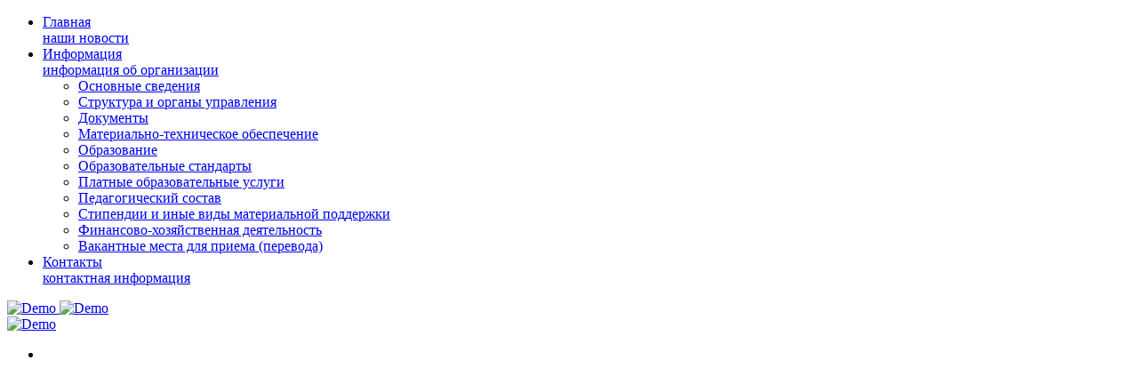

--- FILE ---
content_type: text/html; charset=utf-8
request_url: https://ladozhec.vsevobr.ru/
body_size: 5938
content:
<!DOCTYPE HTML>
<html lang="ru-ru" dir="ltr"  data-config='{"twitter":0,"plusone":0,"facebook":0,"style":"default","sticky-navbar":1}'>

<head>
<meta charset="utf-8">
<meta http-equiv="X-UA-Compatible" content="IE=edge">
<meta name="viewport" content="width=device-width, initial-scale=1">
  <base href="https://ladozhec.vsevobr.ru/" />
  <meta name="generator" content="Joomla! - Open Source Content Management" />
  <title>Главная - наши новости</title>
  <link href="/index.php?format=feed&amp;type=rss" rel="alternate" type="application/rss+xml" title="RSS 2.0" />
  <link href="/index.php?format=feed&amp;type=atom" rel="alternate" type="application/atom+xml" title="Atom 1.0" />
  <link href="/templates/yoo_lava/favicon.ico" rel="shortcut icon" type="image/vnd.microsoft.icon" />
  <link rel="stylesheet" href="/media/widgetkit/css/widgetkit.css" type="text/css" />
  <link rel="stylesheet" href="/plugins/system/widgetkit_joomla/assets/css/style.css" type="text/css" />
  <link rel="stylesheet" href="/media/widgetkit/widgets/accordion/styles/default/style.css" type="text/css" />
  <link rel="stylesheet" href="/media/widgetkit/widgets/gallery/styles/inside/style.css" type="text/css" />
  <link rel="stylesheet" href="/media/widgetkit/widgets/gallery/styles/showcase/style.css" type="text/css" />
  <link rel="stylesheet" href="/media/widgetkit/widgets/gallery/styles/showcase_box/style.css" type="text/css" />
  <link rel="stylesheet" href="/media/widgetkit/widgets/gallery/styles/slider/style.css" type="text/css" />
  <link rel="stylesheet" href="/media/widgetkit/widgets/gallery/styles/wall/style.css" type="text/css" />
  <link rel="stylesheet" href="/media/widgetkit/widgets/lightbox/css/lightbox.css" type="text/css" />
  <link rel="stylesheet" href="/media/widgetkit/widgets/mediaplayer/mediaelement/mediaelementplayer.css" type="text/css" />
  <link rel="stylesheet" href="/media/widgetkit/widgets/slideset/styles/default/style.css" type="text/css" />
  <link rel="stylesheet" href="/media/widgetkit/widgets/slideset/styles/lava/style.css" type="text/css" />
  <link rel="stylesheet" href="/media/widgetkit/widgets/slideshow/styles/default/style.css" type="text/css" />
  <link rel="stylesheet" href="/media/widgetkit/widgets/slideshow/styles/lava/style.css" type="text/css" />
  <link rel="stylesheet" href="/media/widgetkit/widgets/slideshow/styles/list/style.css" type="text/css" />
  <link rel="stylesheet" href="/media/widgetkit/widgets/slideshow/styles/screen/style.css" type="text/css" />
  <link rel="stylesheet" href="/media/widgetkit/widgets/slideshow/styles/showcase_box/style.css" type="text/css" />
  <link rel="stylesheet" href="/media/widgetkit/widgets/slideshow/styles/showcase_buttons/style.css" type="text/css" />
  <link rel="stylesheet" href="/media/widgetkit/widgets/slideshow/styles/tabs/style.css" type="text/css" />
  <link rel="stylesheet" href="/media/widgetkit/widgets/slideshow/styles/tabs_bar/style.css" type="text/css" />
  <link rel="stylesheet" href="/media/widgetkit/widgets/spotlight/css/spotlight.css" type="text/css" />
  <link rel="stylesheet" href="/media/widgetkit/widgets/twitter/styles/style.css" type="text/css" />
  <script src="/media/system/js/mootools-core.js" type="text/javascript"></script>
  <script src="/media/system/js/core.js" type="text/javascript"></script>
  <script src="/media/system/js/caption.js" type="text/javascript"></script>
  <script src="/media/widgetkit/js/jquery.js" type="text/javascript"></script>
  <script src="/media/widgetkit/js/jquery.plugins.js" type="text/javascript"></script>
  <script src="/media/widgetkit/js/responsive.js" type="text/javascript"></script>
  <script src="/media/widgetkit/widgets/accordion/js/accordion.js" type="text/javascript"></script>
  <script src="/media/widgetkit/widgets/gallery/js/lazyloader.js" type="text/javascript"></script>
  <script src="/media/widgetkit/widgets/map/js/lazyloader.js" type="text/javascript"></script>
  <script src="/media/widgetkit/widgets/slideset/js/lazyloader.js" type="text/javascript"></script>
  <script src="/media/widgetkit/widgets/slideshow/js/lazyloader.js" type="text/javascript"></script>
  <script src="/media/widgetkit/widgets/twitter/twitter.js" type="text/javascript"></script>
  <script type="text/javascript">
window.addEvent('load', function() {
				new JCaption('img.caption');
			});window["WIDGETKIT_URL"]="/media/widgetkit";function wk_ajax_render_url(widgetid){ return "/index.php/component/widgetkit/?format=raw&id="+widgetid}$widgetkit.load('/media/widgetkit/widgets/lightbox/js/lightbox.js').done(function(){ 
					jQuery(function($){
						setTimeout(function() { 
							$('a[data-lightbox]').lightbox({"titlePosition":"float","transitionIn":"fade","transitionOut":"fade","overlayShow":1,"overlayColor":"#777","overlayOpacity":0.7}); 
						}, 500);
					});
			});$widgetkit.trans.addDic({"FROM_ADDRESS":"From address: ","GET_DIRECTIONS":"Get directions","FILL_IN_ADDRESS":"Please fill in your address.","ADDRESS_NOT_FOUND":"Sorry, address not found!","LOCATION_NOT_FOUND":", not found!"});if (!window['mejs']) { $widgetkit.load('/media/widgetkit/widgets/mediaplayer/mediaelement/mediaelement-and-player.js').done(function() { jQuery(function($){
				mejs.MediaElementDefaults.pluginPath='/media/widgetkit/widgets/mediaplayer/mediaelement/'; 
				$('video,audio').each(function(){
					var ele = $(this);
					if (!ele.parent().hasClass('mejs-mediaelement')) {
						ele.data('mediaelement',new mejs.MediaElementPlayer(this, {"pluginPath":"\/media\/widgetkit\/widgets\/mediaplayer\/mediaelement\/"}));

						var w = ele.data('mediaelement').width, h = ele.data('mediaelement').height;

						$.onMediaQuery('(max-width: 767px)', {
							valid: function(){
								ele.data('mediaelement').setPlayerSize('100%', ele.is('video') ? '100%':h);
							},
							invalid: function(){
								var parent_width = ele.parent().width();

								if (w>parent_width) {
									ele.css({width:'',height:''}).data('mediaelement').setPlayerSize('100%', '100%');
								} else {
									ele.css({width:'',height:''}).data('mediaelement').setPlayerSize(w, h);
								}
							}
						});

						if ($(window).width() <= 767) {
							ele.data('mediaelement').setPlayerSize('100%', ele.is('video') ? '100%':h);
						}
					}
				});
			}); });} else { jQuery(function($){
				mejs.MediaElementDefaults.pluginPath='/media/widgetkit/widgets/mediaplayer/mediaelement/'; 
				$('video,audio').each(function(){
					var ele = $(this);
					if (!ele.parent().hasClass('mejs-mediaelement')) {
						ele.data('mediaelement',new mejs.MediaElementPlayer(this, {"pluginPath":"\/media\/widgetkit\/widgets\/mediaplayer\/mediaelement\/"}));

						var w = ele.data('mediaelement').width, h = ele.data('mediaelement').height;

						$.onMediaQuery('(max-width: 767px)', {
							valid: function(){
								ele.data('mediaelement').setPlayerSize('100%', ele.is('video') ? '100%':h);
							},
							invalid: function(){
								var parent_width = ele.parent().width();

								if (w>parent_width) {
									ele.css({width:'',height:''}).data('mediaelement').setPlayerSize('100%', '100%');
								} else {
									ele.css({width:'',height:''}).data('mediaelement').setPlayerSize(w, h);
								}
							}
						});

						if ($(window).width() <= 767) {
							ele.data('mediaelement').setPlayerSize('100%', ele.is('video') ? '100%':h);
						}
					}
				});
			});; }$widgetkit.load('/media/widgetkit/widgets/spotlight/js/spotlight.js').done(function(){jQuery(function($){ $('[data-spotlight]').spotlight({"duration":300}); });});$widgetkit.trans.addDic({"LESS_THAN_A_MINUTE_AGO":"less than a minute ago","ABOUT_A_MINUTE_AGO":"about a minute ago","X_MINUTES_AGO":"%s minutes ago","ABOUT_AN_HOUR_AGO":"about an hour ago","X_HOURS_AGO":"about %s hours ago","ONE_DAY_AGO":"1 day ago","X_DAYS_AGO":"%s days ago"});
  </script>

<link rel="apple-touch-icon-precomposed" href="/templates/yoo_lava/apple_touch_icon.png">
<link rel="stylesheet" href="/templates/yoo_lava/styles/default/css/theme.css">
<script src="/templates/yoo_lava/warp/vendor/uikit/js/uikit.js"></script>
<script src="/templates/yoo_lava/warp/js/social.js"></script>
<script src="/templates/yoo_lava/js/theme.js"></script>
</head>

<body class="tm-sidebar-a-right tm-sidebars-1 tm-isblog">
	
		
	<div class="tm-page">

				<nav class="tm-navbar uk-navbar">

			
						<div class="uk-navbar-flip">
				<ul class="uk-navbar-nav uk-visible-large">
<li class="uk-active"><a href="/">Главная<br><span>наши новости</span></a></li><li class="uk-parent" data-uk-dropdown="{}"><a href="/index.php/information">Информация<br><span>информация об организации</span></a><div class="uk-dropdown uk-dropdown-navbar uk-dropdown-width-1"><div class="uk-grid"><div class="uk-width-1-1"><ul class="uk-nav uk-nav-dropdown"><li><a href="/index.php/information/osnovnye-svedeniya">Основные сведения</a></li><li><a href="/index.php/information/struktura-i-organy-upravleniya">Структура и органы управления</a></li><li><a href="/index.php/information/dokumenty">Документы</a></li><li><a href="/index.php/information/materialno-tekhnicheskoe-obespechenie">Материально-техническое обеспечение</a></li><li><a href="/index.php/information/obrazovanie">Образование</a></li><li><a href="/index.php/information/obrazovatelnye-standarty">Образовательные стандарты</a></li><li><a href="/index.php/information/platnye-obrazovatelnye-uslugi">Платные образовательные услуги</a></li><li><a href="/index.php/information/pedagogicheskij-sostav">Педагогический состав</a></li><li><a href="/index.php/information/stipendii-i-inye-vidy-materialnoj-podderzhki">Стипендии и иные виды материальной поддержки</a></li><li><a href="/index.php/information/finansovo-khozyajstvennaya-deyatelnost">Финансово-хозяйственная деятельность</a></li><li><a href="/index.php/information/vakantnye-mesta-dlya-priema-perevoda">Вакантные места для приема (перевода)</a></li></ul></div></div></div></li><li><a href="/index.php/contacts">Контакты<br><span>контактная информация</span></a></li></ul>			</div>	
			
						<div class="uk-hidden-large">
				<a href="#offcanvas" class="uk-navbar-toggle" data-uk-offcanvas></a>
			</div>
			
						<a class="tm-logo uk-navbar-brand uk-visible-large" href="https://ladozhec.vsevobr.ru">
	<img class="uk-visible-large" src="/images/yootheme/logo.png" border="0" alt="Demo"  style="border: 0; width:200px" /> <img class="uk-hidden-large" src="/images/yootheme/logo.png" border="0" alt="Demo" width="100" /></a>
			
						<div class="uk-navbar-content uk-navbar-center uk-hidden-large"><a class="tm-logo-small" href="https://ladozhec.vsevobr.ru">
	<img src="/images/yootheme/logo.png" width="100" height="32" alt="Demo" class="uk-responsive-height"></a></div>
			
		</nav>
		        				<div class="tm-block tm-block-dark tm-block-full witePage">
			<div class="uk-container uk-container-center">
				<section class="tm-top-a uk-grid" data-uk-grid-match="{target:'> div > .uk-panel'}" data-uk-grid-margin>
<div class="uk-width-1-1"><div class="uk-panel uk-text-center">
	
	<div style="overflow:hidden;/* 1px bugfix*/"><div style="width:100.1%;">
<div id="slideshow-55-69758549b07e1" class="wk-slideshow wk-slideshow-lava" data-widgetkit="slideshow" data-options='{"style":"lava","autoplay":0,"interval":5000,"width":"auto","height":500,"duration":500,"index":0,"order":"default","navigation":1,"buttons":0,"slices":20,"animated":"fade","caption_animation_duration":500}'>
	<div>
		<ul class="slides">

									<li>
				<article class="wk-content clearfix"><div class="uk-align-center" style="background: url('/images/yootheme/demo/default/img1.jpg') 50% 0 no-repeat; background-size: cover; height: 500px;">
  
</div></article>
			</li>
								</ul>
				<div class="caption"></div><ul class="captions"><li></li></ul>
	</div>
	<div class="nav-wrapper"><ul class="nav"><li><span></span></li></ul></div></div></div></div></div></div>
</section>
			</div>
		</div>
		                <div id="welcomText">
            <div id="homeWelcomText">
            <h1>Добро пожаловать!</h1>
            <p>Муниципальное образовательное бюджетное учреждение дополнительного образования «Ладожец» 
расположено на территории МО «Рахьинское городское поселение» Всеволожского района Ленинградской области.
МОБУДО «Ладожец» создан на основании Постановления Администрации МО «Всеволожский муниципальный район» Ленинградской области № 1662 от 10.06.2014 г. «О создании муниципального образовательного бюджетного учреждения дополнительного образования «Ладожец» и действует с 01 сентября 2014 г. </p>
            </div>
            <div id="homeContactText">
            Ленинградская область,<br>
            Всеволожский район,<br>
            дер. Коккорево, дом № 200<br>
            <span style="color: #6A6A6A">Почтовый индекс:</span> 188672<br>
            <span style="color:#6A6A6A;">E-mail:</span> ladozhec@mail.ru<br>
            <span style="color:#6A6A6A;">Телефон:</span> +7(981)126-73-90
            </div>
        </div>
				
		
				<div class="tm-block tm-block-dark tm-block-padding">

			<div class="uk-container uk-container-center">
			
				<div class="uk-grid" data-uk-grid-match data-uk-grid-margin>

										<div class="tm-main uk-width-medium-7-10">

						
												<main class="tm-content">

							
							
<div id="system-message-container">
</div>


<div class="uk-grid" data-uk-grid-match data-uk-grid-margin><div class="uk-width-medium-1-1"><article class="uk-article" data-permalink="http://ladozhec.vsevobr.ru/index.php/2-uncategorised/41-vnimanie">

	
		<h1 class="uk-article-title">
					<a href="/index.php/2-uncategorised/41-vnimanie" title="ВНИМАНИЕ">ВНИМАНИЕ</a>
			</h1>
	
	
	
	
	
	<p><img src="/images/WhatsApp Image 2024-11-02 at 11.23.24.jpeg" alt="" /></p>
	
	
	
	
	
</article><article class="uk-article" data-permalink="http://ladozhec.vsevobr.ru/index.php/10-novosti/26-novost-dlya-primera">

	
		<h1 class="uk-article-title">
					<a href="/index.php/10-novosti/26-novost-dlya-primera" title="Обновление разделов сайта">Обновление разделов сайта</a>
			</h1>
	
	
	
	
	
	<p><span style="font-family: times new roman,times; font-size: 12pt; color: #000000;">Обновлены страницы раздела Информация.</span><br /><span style="font-family: times new roman,times; font-size: 12pt; color: #000000;">Добавлены нормативные документы:</span></p>
<ul>
<li><span style="font-family: times new roman,times; font-size: 12pt; color: #0000ff;"><a href="/images/2015/04/prikaz-ob-utverjdenii-ustava.pdf"><span style="color: #0000ff;">Приказ об утверждении Устава</span></a></span></li>
<li><span style="font-family: times new roman,times; font-size: 12pt; color: #0000ff;"><a href="/images/2015/04/izmenenie-v-ustav.pdf"><span style="color: #0000ff;">Изменения в Устав</span></a></span></li>
<li><span style="font-family: times new roman,times; font-size: 12pt; color: #0000ff;"><a href="/images/2015/04/prikaz-o-vnesenii-izmeneniy-v-ustav.pdf"><span style="color: #0000ff;">Приказ о внесении изменений в Устав</span></a></span></li>
<li><span style="font-family: times new roman,times; font-size: 12pt; color: #0000ff;"><a href="/images/2015/04/svedetelstvo.pdf"><span style="color: #0000ff;">Свидетельство о регистрации юридического лица</span></a></span></li>
<li><span style="font-family: times new roman,times; font-size: 12pt; color: #0000ff;"><a href="/images/2015/04/svidetelstvo-nalog-policeya.pdf"><span style="color: #0000ff;">Свидетельство о постановке на учет в налоговом органе</span></a></span></li>
<li><span style="font-family: times new roman,times; font-size: 12pt; color: #0000ff;"><a href="/images/2015/04/list-zapici-egrul.pdf"><span style="color: #0000ff;">ЕГРЮЛ</span></a></span></li>
<li><span style="font-family: times new roman,times; font-size: 12pt; color: #0000ff;"><a href="/images/2015/04/vipiska-egrul-25.08.14.pdf"><span style="color: #0000ff;">Выписка ЕГРЮЛ</span></a></span></li>
<li><span style="font-family: times new roman,times; font-size: 12pt; color: #0000ff;"><a href="/images/2015/04/postanovlenie-1662.pdf"><span style="color: #0000ff;">Постановление о создании учреждения</span></a></span></li>
<li><span style="font-family: times new roman,times; font-size: 12pt; color: #0000ff;"><a href="/images/2015/04/postanovlenie-4124-o-predostavlenii-imushestva.pdf"><span style="color: #0000ff;">Постановление о предоставлении в безвозмездное пользование МОБУДО "Ладожец"</span></a></span></li>
<li><span style="font-family: times new roman,times; font-size: 12pt; color: #0000ff;"><a href="/images/2015/04/dogovor-%2084-1-6-20-26.12.2014.pdf"><span style="color: #0000ff;">Договор безвозмездного пользования 84-1-6-20 от 26.12.2014 г.</span></a></span></li>
</ul>
<p><span style="font-family: times new roman,times; font-size: 12pt; color: #000000;">Обновлены основные сведения об организации и контактная информация.</span></p>
	
	
	
	
	
</article></div></div>


						</main>
						
						
					</div>
					
																									<aside class="tm-sidebar-a uk-width-medium-3-10"><div class="uk-panel"><h3 class="uk-panel-title"><i class=""></i> Противодействие коррупции</h3>
	<p><span style="color: #000000;"><strong>По фактам совершенных, либо готовящихся коррупционных правонарушений и преступлений можно обратиться на официальный сайт муниципального образования «Всеволожский муниципальный район» (ссылка на сайт Всеволожского муниципального района:</strong> </span><strong><a href="http://www.vsevreg.ru/feedback/anonim.php"> http://www.vsevreg.ru/feedback/anonim.php)</a> <span style="color: #000000;">как лично, так и анонимно, а также<marquee direction="up" style="color: #D9470D; font-size: 40px; font-weight: bolder; line-height: 150%; text-shadow: #000000 0px 1px 1px;">по телефону горячей лини по номеру : 8(81370) 23-098</marquee>по телефону горячей линии по номеру: 8(81370) 23-098</span></strong>
</p></div>
<div class="uk-panel"><h3 class="uk-panel-title"><i class=""></i> Антикоррупционная деятельность 2016 год</h3>
	<ul>
<li><span style="color: #0000ff;"><a href="/images/2016/Prikazi_o_protivodeistvii_korrupcii.pdf"><span style="font-size: 12pt; font-family: times new roman,times; color: #0000ff;">Приказ О противодейсии коррупции</span></a></span></li>
<li><span style="color: #0000ff;"><a href="/images/2016/Polojenue_o_komisii_po_protivodeistviyu_korrupcii.pdf"><span style="font-size: 12pt; font-family: times new roman,times; color: #0000ff;">Положение о комиссии по противодействию коррупции</span></a></span></li>
<li><span style="color: #0000ff;"><a href="/images/2016/Funkcionalinie_obyazannosty_otvetstvennogo_po_protivideiastvii_korrupcii.pdf"><span style="font-size: 12pt; font-family: times new roman,times; color: #0000ff;">Функциональные обязанности ответственого за профилактику коррупционых и иных правонарушений</span></a></span></li>
<li><span style="color: #0000ff;"><a href="/images/2016/Plan_meropriyatii_po_protivodeistviyu_korrupcii.pdf"><span style="font-size: 12pt; font-family: times new roman,times; color: #0000ff;">План мероприятий по противодействию и профилактике коррупции</span></a></span></li>
</ul></div></aside>
										
				</div>

			</div>

		</div>

		
				
				<div class="tm-bottom tm-block tm-block-black">
			
			<div class="uk-container uk-container-center">

				
				
								<footer class="tm-footer tm-block">

										<a class="tm-totop-scroller" data-uk-smooth-scroll href="#"></a>
					
					<div class="uk-panel">
	<div style="width: 33%; float: left;">
	<ul class="uk-subnav uk-subnav-line">
		<li><a href="/">Главная</a>
		</li>
		<li><a href="/index.php/features">Информация об организации</a>
		</li>
		<li class="uk-active"><a href="/index.php/kontakty">Контакты</a>
		</li>
	</ul>
</div>
<div style="width: 33%; float: left;">
	<ul class="uk-subnav uk-subnav-line">
		<li><a href="/index.php/karta-sajta">Карта сайта</a>
		</li>
		<li class="uk-active"><a href="/index.php/component/content/article/2-uncategorised/38-poleznye-ssylki">Полезные ссылки</a>
		</li>
		<li class="uk-active"><a href="/index.php/component/content/article/2-uncategorised/39-skhema-proezda">Схема проезда</a>
		</li>
	</ul>
</div>
<div style="width: 33%; float: left;">
	<ul class="uk-subnav uk-subnav-line">
		<li id="zoomlink"><a href="/?maxtext=1">Версия для слобовидящих</a>
		</li>
	</ul>
</div></div>
<div class="uk-panel">
	Copyright &copy; 2013 </div>
				</footer>
				
			</div>

		</div>
		
		
				<div id="offcanvas" class="uk-offcanvas">
			<div class="uk-offcanvas-bar"><ul class="uk-nav uk-nav-offcanvas">
<li class="uk-active"><a href="/">Главная[наши новости]</a></li><li class="uk-parent"><a href="/index.php/information">Информация[информация об организации]</a><ul class="uk-nav-sub"><li><a href="/index.php/information/osnovnye-svedeniya">Основные сведения</a></li><li><a href="/index.php/information/struktura-i-organy-upravleniya">Структура и органы управления</a></li><li><a href="/index.php/information/dokumenty">Документы</a></li><li><a href="/index.php/information/materialno-tekhnicheskoe-obespechenie">Материально-техническое обеспечение</a></li><li><a href="/index.php/information/obrazovanie">Образование</a></li><li><a href="/index.php/information/obrazovatelnye-standarty">Образовательные стандарты</a></li><li><a href="/index.php/information/platnye-obrazovatelnye-uslugi">Платные образовательные услуги</a></li><li><a href="/index.php/information/pedagogicheskij-sostav">Педагогический состав</a></li><li><a href="/index.php/information/stipendii-i-inye-vidy-materialnoj-podderzhki">Стипендии и иные виды материальной поддержки</a></li><li><a href="/index.php/information/finansovo-khozyajstvennaya-deyatelnost">Финансово-хозяйственная деятельность</a></li><li><a href="/index.php/information/vakantnye-mesta-dlya-priema-perevoda">Вакантные места для приема (перевода)</a></li></ul></li><li><a href="/index.php/contacts">Контакты[контактная информация]</a></li></ul></div>
		</div>
		
	</div>
<script type="text/javascript">
   document.getElementById("zoomlink").innerHTML = '<a href="/?maxtext=1">Версия для слабовидящих</a>';
</script>
</body>
</html>